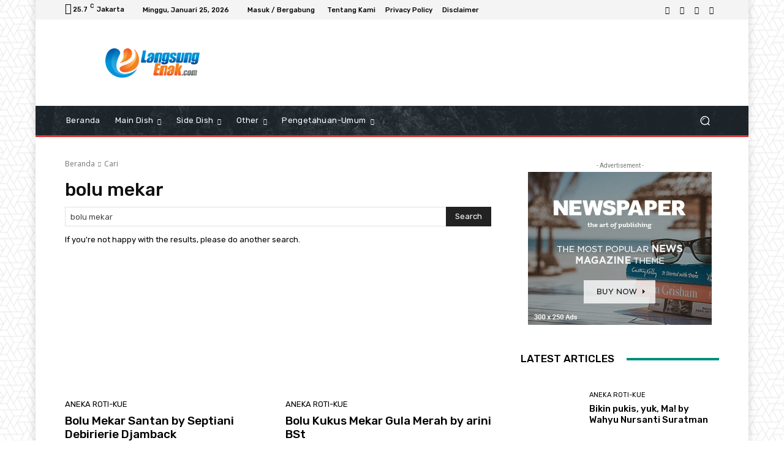

--- FILE ---
content_type: text/html; charset=utf-8
request_url: https://www.google.com/recaptcha/api2/aframe
body_size: 268
content:
<!DOCTYPE HTML><html><head><meta http-equiv="content-type" content="text/html; charset=UTF-8"></head><body><script nonce="yCc7jIB3SohVVAAW8b_ZBQ">/** Anti-fraud and anti-abuse applications only. See google.com/recaptcha */ try{var clients={'sodar':'https://pagead2.googlesyndication.com/pagead/sodar?'};window.addEventListener("message",function(a){try{if(a.source===window.parent){var b=JSON.parse(a.data);var c=clients[b['id']];if(c){var d=document.createElement('img');d.src=c+b['params']+'&rc='+(localStorage.getItem("rc::a")?sessionStorage.getItem("rc::b"):"");window.document.body.appendChild(d);sessionStorage.setItem("rc::e",parseInt(sessionStorage.getItem("rc::e")||0)+1);localStorage.setItem("rc::h",'1769283997519');}}}catch(b){}});window.parent.postMessage("_grecaptcha_ready", "*");}catch(b){}</script></body></html>